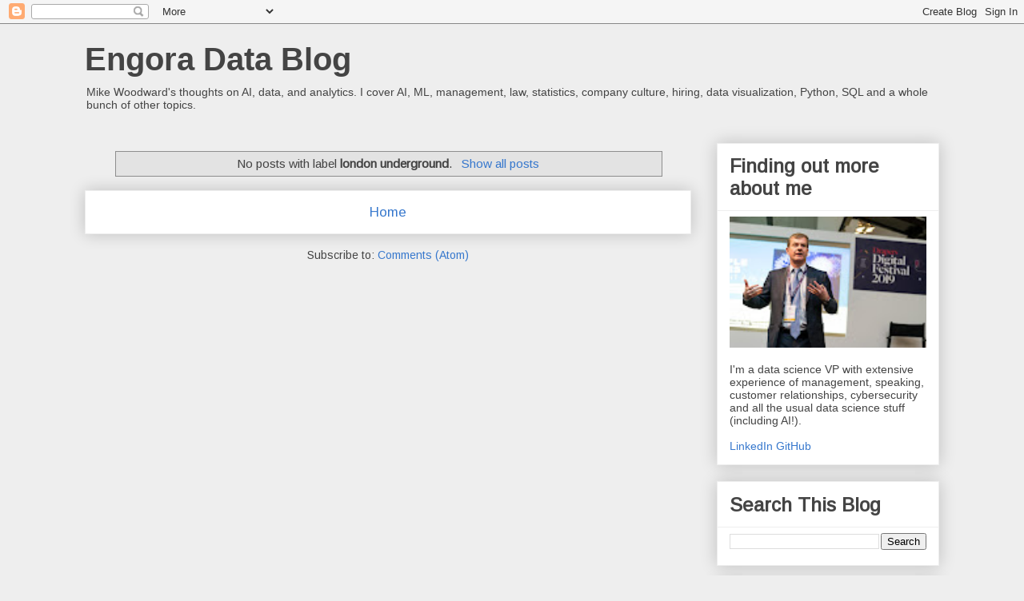

--- FILE ---
content_type: text/html; charset=UTF-8
request_url: https://blog.engora.com/search/label/london%20underground?updated-max=2021-03-08T04:37:00-08:00&max-results=20&start=20&by-date=false
body_size: 15568
content:
<!DOCTYPE html>
<html class='v2' dir='ltr' lang='en'>
<head>
<link href='https://www.blogger.com/static/v1/widgets/335934321-css_bundle_v2.css' rel='stylesheet' type='text/css'/>
<meta content='width=1100' name='viewport'/>
<meta content='text/html; charset=UTF-8' http-equiv='Content-Type'/>
<meta content='blogger' name='generator'/>
<link href='https://blog.engora.com/favicon.ico' rel='icon' type='image/x-icon'/>
<link href='https://blog.engora.com/search/label/london%20underground?updated-max=2021-03-08T04:37:00-08:00&max-results=20&start=20&by-date=false' rel='canonical'/>
<link rel="alternate" type="application/atom+xml" title="Engora Data Blog - Atom" href="https://blog.engora.com/feeds/posts/default" />
<link rel="alternate" type="application/rss+xml" title="Engora Data Blog - RSS" href="https://blog.engora.com/feeds/posts/default?alt=rss" />
<link rel="service.post" type="application/atom+xml" title="Engora Data Blog - Atom" href="https://www.blogger.com/feeds/3850643599457806204/posts/default" />
<link rel="me" href="https://www.blogger.com/profile/16922188923191611428" />
<!--Can't find substitution for tag [blog.ieCssRetrofitLinks]-->
<meta content='Blog on management, statistics, and data.' name='description'/>
<meta content='https://blog.engora.com/search/label/london%20underground?updated-max=2021-03-08T04:37:00-08:00&max-results=20&start=20&by-date=false' property='og:url'/>
<meta content='Engora Data Blog' property='og:title'/>
<meta content='Blog on management, statistics, and data.' property='og:description'/>
<title>Engora Data Blog: london underground</title>
<style type='text/css'>@font-face{font-family:'Arimo';font-style:normal;font-weight:400;font-display:swap;src:url(//fonts.gstatic.com/s/arimo/v35/P5sfzZCDf9_T_3cV7NCUECyoxNk37cxcDRrBdwcoaaQwpBQ.woff2)format('woff2');unicode-range:U+0460-052F,U+1C80-1C8A,U+20B4,U+2DE0-2DFF,U+A640-A69F,U+FE2E-FE2F;}@font-face{font-family:'Arimo';font-style:normal;font-weight:400;font-display:swap;src:url(//fonts.gstatic.com/s/arimo/v35/P5sfzZCDf9_T_3cV7NCUECyoxNk37cxcBBrBdwcoaaQwpBQ.woff2)format('woff2');unicode-range:U+0301,U+0400-045F,U+0490-0491,U+04B0-04B1,U+2116;}@font-face{font-family:'Arimo';font-style:normal;font-weight:400;font-display:swap;src:url(//fonts.gstatic.com/s/arimo/v35/P5sfzZCDf9_T_3cV7NCUECyoxNk37cxcDBrBdwcoaaQwpBQ.woff2)format('woff2');unicode-range:U+1F00-1FFF;}@font-face{font-family:'Arimo';font-style:normal;font-weight:400;font-display:swap;src:url(//fonts.gstatic.com/s/arimo/v35/P5sfzZCDf9_T_3cV7NCUECyoxNk37cxcAxrBdwcoaaQwpBQ.woff2)format('woff2');unicode-range:U+0370-0377,U+037A-037F,U+0384-038A,U+038C,U+038E-03A1,U+03A3-03FF;}@font-face{font-family:'Arimo';font-style:normal;font-weight:400;font-display:swap;src:url(//fonts.gstatic.com/s/arimo/v35/P5sfzZCDf9_T_3cV7NCUECyoxNk37cxcAhrBdwcoaaQwpBQ.woff2)format('woff2');unicode-range:U+0307-0308,U+0590-05FF,U+200C-2010,U+20AA,U+25CC,U+FB1D-FB4F;}@font-face{font-family:'Arimo';font-style:normal;font-weight:400;font-display:swap;src:url(//fonts.gstatic.com/s/arimo/v35/P5sfzZCDf9_T_3cV7NCUECyoxNk37cxcDxrBdwcoaaQwpBQ.woff2)format('woff2');unicode-range:U+0102-0103,U+0110-0111,U+0128-0129,U+0168-0169,U+01A0-01A1,U+01AF-01B0,U+0300-0301,U+0303-0304,U+0308-0309,U+0323,U+0329,U+1EA0-1EF9,U+20AB;}@font-face{font-family:'Arimo';font-style:normal;font-weight:400;font-display:swap;src:url(//fonts.gstatic.com/s/arimo/v35/P5sfzZCDf9_T_3cV7NCUECyoxNk37cxcDhrBdwcoaaQwpBQ.woff2)format('woff2');unicode-range:U+0100-02BA,U+02BD-02C5,U+02C7-02CC,U+02CE-02D7,U+02DD-02FF,U+0304,U+0308,U+0329,U+1D00-1DBF,U+1E00-1E9F,U+1EF2-1EFF,U+2020,U+20A0-20AB,U+20AD-20C0,U+2113,U+2C60-2C7F,U+A720-A7FF;}@font-face{font-family:'Arimo';font-style:normal;font-weight:400;font-display:swap;src:url(//fonts.gstatic.com/s/arimo/v35/P5sfzZCDf9_T_3cV7NCUECyoxNk37cxcABrBdwcoaaQw.woff2)format('woff2');unicode-range:U+0000-00FF,U+0131,U+0152-0153,U+02BB-02BC,U+02C6,U+02DA,U+02DC,U+0304,U+0308,U+0329,U+2000-206F,U+20AC,U+2122,U+2191,U+2193,U+2212,U+2215,U+FEFF,U+FFFD;}</style>
<style id='page-skin-1' type='text/css'><!--
/*
-----------------------------------------------
Blogger Template Style
Name:     Awesome Inc.
Designer: Tina Chen
URL:      tinachen.org
----------------------------------------------- */
/* Content
----------------------------------------------- */
body {
font: normal normal 14px Arimo;
color: #444444;
background: #eeeeee none repeat scroll top left;
}
html body .content-outer {
min-width: 0;
max-width: 100%;
width: 100%;
}
a:link {
text-decoration: none;
color: #3778cd;
}
a:visited {
text-decoration: none;
color: #4d469c;
}
a:hover {
text-decoration: underline;
color: #3778cd;
}
.body-fauxcolumn-outer .cap-top {
position: absolute;
z-index: 1;
height: 276px;
width: 100%;
background: transparent none repeat-x scroll top left;
_background-image: none;
}
/* Columns
----------------------------------------------- */
.content-inner {
padding: 0;
}
.header-inner .section {
margin: 0 16px;
}
.tabs-inner .section {
margin: 0 16px;
}
.main-inner {
padding-top: 30px;
}
.main-inner .column-center-inner,
.main-inner .column-left-inner,
.main-inner .column-right-inner {
padding: 0 5px;
}
*+html body .main-inner .column-center-inner {
margin-top: -30px;
}
#layout .main-inner .column-center-inner {
margin-top: 0;
}
/* Header
----------------------------------------------- */
.header-outer {
margin: 0 0 0 0;
background: transparent none repeat scroll 0 0;
}
.Header h1 {
font: normal bold 40px Arial, Tahoma, Helvetica, FreeSans, sans-serif;
color: #444444;
text-shadow: 0 0 -1px #000000;
}
.Header h1 a {
color: #444444;
}
.Header .description {
font: normal normal 14px Arial, Tahoma, Helvetica, FreeSans, sans-serif;
color: #444444;
}
.header-inner .Header .titlewrapper,
.header-inner .Header .descriptionwrapper {
padding-left: 0;
padding-right: 0;
margin-bottom: 0;
}
.header-inner .Header .titlewrapper {
padding-top: 22px;
}
/* Tabs
----------------------------------------------- */
.tabs-outer {
overflow: hidden;
position: relative;
background: #eeeeee url(https://resources.blogblog.com/blogblog/data/1kt/awesomeinc/tabs_gradient_light.png) repeat scroll 0 0;
}
#layout .tabs-outer {
overflow: visible;
}
.tabs-cap-top, .tabs-cap-bottom {
position: absolute;
width: 100%;
border-top: 1px solid #999999;
}
.tabs-cap-bottom {
bottom: 0;
}
.tabs-inner .widget li a {
display: inline-block;
margin: 0;
padding: .6em 1.5em;
font: normal bold 14px Arial, Tahoma, Helvetica, FreeSans, sans-serif;
color: #444444;
border-top: 1px solid #999999;
border-bottom: 1px solid #999999;
border-left: 1px solid #999999;
height: 16px;
line-height: 16px;
}
.tabs-inner .widget li:last-child a {
border-right: 1px solid #999999;
}
.tabs-inner .widget li.selected a, .tabs-inner .widget li a:hover {
background: #666666 url(https://resources.blogblog.com/blogblog/data/1kt/awesomeinc/tabs_gradient_light.png) repeat-x scroll 0 -100px;
color: #ffffff;
}
/* Headings
----------------------------------------------- */
h2 {
font: normal bold 14px Arial, Tahoma, Helvetica, FreeSans, sans-serif;
color: #444444;
}
/* Widgets
----------------------------------------------- */
.main-inner .section {
margin: 0 27px;
padding: 0;
}
.main-inner .column-left-outer,
.main-inner .column-right-outer {
margin-top: 0;
}
#layout .main-inner .column-left-outer,
#layout .main-inner .column-right-outer {
margin-top: 0;
}
.main-inner .column-left-inner,
.main-inner .column-right-inner {
background: transparent none repeat 0 0;
-moz-box-shadow: 0 0 0 rgba(0, 0, 0, .2);
-webkit-box-shadow: 0 0 0 rgba(0, 0, 0, .2);
-goog-ms-box-shadow: 0 0 0 rgba(0, 0, 0, .2);
box-shadow: 0 0 0 rgba(0, 0, 0, .2);
-moz-border-radius: 0;
-webkit-border-radius: 0;
-goog-ms-border-radius: 0;
border-radius: 0;
}
#layout .main-inner .column-left-inner,
#layout .main-inner .column-right-inner {
margin-top: 0;
}
.sidebar .widget {
font: normal normal 14px Arial, Tahoma, Helvetica, FreeSans, sans-serif;
color: #444444;
}
.sidebar .widget a:link {
color: #3778cd;
}
.sidebar .widget a:visited {
color: #4d469c;
}
.sidebar .widget a:hover {
color: #3778cd;
}
.sidebar .widget h2 {
text-shadow: 0 0 -1px #000000;
}
.main-inner .widget {
background-color: #ffffff;
border: 1px solid #eeeeee;
padding: 0 15px 15px;
margin: 20px -16px;
-moz-box-shadow: 0 0 20px rgba(0, 0, 0, .2);
-webkit-box-shadow: 0 0 20px rgba(0, 0, 0, .2);
-goog-ms-box-shadow: 0 0 20px rgba(0, 0, 0, .2);
box-shadow: 0 0 20px rgba(0, 0, 0, .2);
-moz-border-radius: 0;
-webkit-border-radius: 0;
-goog-ms-border-radius: 0;
border-radius: 0;
}
.main-inner .widget h2 {
margin: 0 -15px;
padding: .6em 15px .5em;
border-bottom: 1px solid transparent;
}
.footer-inner .widget h2 {
padding: 0 0 .4em;
border-bottom: 1px solid transparent;
}
.main-inner .widget h2 + div, .footer-inner .widget h2 + div {
border-top: 1px solid #eeeeee;
padding-top: 8px;
}
.main-inner .widget .widget-content {
margin: 0 -15px;
padding: 7px 15px 0;
}
.main-inner .widget ul, .main-inner .widget #ArchiveList ul.flat {
margin: -8px -15px 0;
padding: 0;
list-style: none;
}
.main-inner .widget #ArchiveList {
margin: -8px 0 0;
}
.main-inner .widget ul li, .main-inner .widget #ArchiveList ul.flat li {
padding: .5em 15px;
text-indent: 0;
color: #666666;
border-top: 1px solid #eeeeee;
border-bottom: 1px solid transparent;
}
.main-inner .widget #ArchiveList ul li {
padding-top: .25em;
padding-bottom: .25em;
}
.main-inner .widget ul li:first-child, .main-inner .widget #ArchiveList ul.flat li:first-child {
border-top: none;
}
.main-inner .widget ul li:last-child, .main-inner .widget #ArchiveList ul.flat li:last-child {
border-bottom: none;
}
.post-body {
position: relative;
}
.main-inner .widget .post-body ul {
padding: 0 2.5em;
margin: .5em 0;
list-style: disc;
}
.main-inner .widget .post-body ul li {
padding: 0.25em 0;
margin-bottom: .25em;
color: #444444;
border: none;
}
.footer-inner .widget ul {
padding: 0;
list-style: none;
}
.widget .zippy {
color: #666666;
}
/* Posts
----------------------------------------------- */
body .main-inner .Blog {
padding: 0;
margin-bottom: 1em;
background-color: transparent;
border: none;
-moz-box-shadow: 0 0 0 rgba(0, 0, 0, 0);
-webkit-box-shadow: 0 0 0 rgba(0, 0, 0, 0);
-goog-ms-box-shadow: 0 0 0 rgba(0, 0, 0, 0);
box-shadow: 0 0 0 rgba(0, 0, 0, 0);
}
.main-inner .section:last-child .Blog:last-child {
padding: 0;
margin-bottom: 1em;
}
.main-inner .widget h2.date-header {
margin: 0 -15px 1px;
padding: 0 0 0 0;
font: normal normal 14px Arial, Tahoma, Helvetica, FreeSans, sans-serif;
color: #444444;
background: transparent none no-repeat scroll top left;
border-top: 0 solid #eeeeee;
border-bottom: 1px solid transparent;
-moz-border-radius-topleft: 0;
-moz-border-radius-topright: 0;
-webkit-border-top-left-radius: 0;
-webkit-border-top-right-radius: 0;
border-top-left-radius: 0;
border-top-right-radius: 0;
position: static;
bottom: 100%;
right: 15px;
text-shadow: 0 0 -1px #000000;
}
.main-inner .widget h2.date-header span {
font: normal normal 14px Arial, Tahoma, Helvetica, FreeSans, sans-serif;
display: block;
padding: .5em 15px;
border-left: 0 solid #eeeeee;
border-right: 0 solid #eeeeee;
}
.date-outer {
position: relative;
margin: 30px 0 20px;
padding: 0 15px;
background-color: #ffffff;
border: 1px solid #eeeeee;
-moz-box-shadow: 0 0 20px rgba(0, 0, 0, .2);
-webkit-box-shadow: 0 0 20px rgba(0, 0, 0, .2);
-goog-ms-box-shadow: 0 0 20px rgba(0, 0, 0, .2);
box-shadow: 0 0 20px rgba(0, 0, 0, .2);
-moz-border-radius: 0;
-webkit-border-radius: 0;
-goog-ms-border-radius: 0;
border-radius: 0;
}
.date-outer:first-child {
margin-top: 0;
}
.date-outer:last-child {
margin-bottom: 20px;
-moz-border-radius-bottomleft: 0;
-moz-border-radius-bottomright: 0;
-webkit-border-bottom-left-radius: 0;
-webkit-border-bottom-right-radius: 0;
-goog-ms-border-bottom-left-radius: 0;
-goog-ms-border-bottom-right-radius: 0;
border-bottom-left-radius: 0;
border-bottom-right-radius: 0;
}
.date-posts {
margin: 0 -15px;
padding: 0 15px;
clear: both;
}
.post-outer, .inline-ad {
border-top: 1px solid #eeeeee;
margin: 0 -15px;
padding: 15px 15px;
}
.post-outer {
padding-bottom: 10px;
}
.post-outer:first-child {
padding-top: 0;
border-top: none;
}
.post-outer:last-child, .inline-ad:last-child {
border-bottom: none;
}
.post-body {
position: relative;
}
.post-body img {
padding: 8px;
background: transparent;
border: 1px solid transparent;
-moz-box-shadow: 0 0 0 rgba(0, 0, 0, .2);
-webkit-box-shadow: 0 0 0 rgba(0, 0, 0, .2);
box-shadow: 0 0 0 rgba(0, 0, 0, .2);
-moz-border-radius: 0;
-webkit-border-radius: 0;
border-radius: 0;
}
h3.post-title, h4 {
font: normal bold 22px Arial, Tahoma, Helvetica, FreeSans, sans-serif;
color: #444444;
}
h3.post-title a {
font: normal bold 22px Arial, Tahoma, Helvetica, FreeSans, sans-serif;
color: #444444;
}
h3.post-title a:hover {
color: #3778cd;
text-decoration: underline;
}
.post-header {
margin: 0 0 1em;
}
.post-body {
line-height: 1.4;
}
.post-outer h2 {
color: #444444;
}
.post-footer {
margin: 1.5em 0 0;
}
#blog-pager {
padding: 15px;
font-size: 120%;
background-color: #ffffff;
border: 1px solid #eeeeee;
-moz-box-shadow: 0 0 20px rgba(0, 0, 0, .2);
-webkit-box-shadow: 0 0 20px rgba(0, 0, 0, .2);
-goog-ms-box-shadow: 0 0 20px rgba(0, 0, 0, .2);
box-shadow: 0 0 20px rgba(0, 0, 0, .2);
-moz-border-radius: 0;
-webkit-border-radius: 0;
-goog-ms-border-radius: 0;
border-radius: 0;
-moz-border-radius-topleft: 0;
-moz-border-radius-topright: 0;
-webkit-border-top-left-radius: 0;
-webkit-border-top-right-radius: 0;
-goog-ms-border-top-left-radius: 0;
-goog-ms-border-top-right-radius: 0;
border-top-left-radius: 0;
border-top-right-radius-topright: 0;
margin-top: 1em;
}
.blog-feeds, .post-feeds {
margin: 1em 0;
text-align: center;
color: #444444;
}
.blog-feeds a, .post-feeds a {
color: #3778cd;
}
.blog-feeds a:visited, .post-feeds a:visited {
color: #4d469c;
}
.blog-feeds a:hover, .post-feeds a:hover {
color: #3778cd;
}
.post-outer .comments {
margin-top: 2em;
}
/* Comments
----------------------------------------------- */
.comments .comments-content .icon.blog-author {
background-repeat: no-repeat;
background-image: url([data-uri]);
}
.comments .comments-content .loadmore a {
border-top: 1px solid #999999;
border-bottom: 1px solid #999999;
}
.comments .continue {
border-top: 2px solid #999999;
}
/* Footer
----------------------------------------------- */
.footer-outer {
margin: -20px 0 -1px;
padding: 20px 0 0;
color: #444444;
overflow: hidden;
}
.footer-fauxborder-left {
border-top: 1px solid #eeeeee;
background: #ffffff none repeat scroll 0 0;
-moz-box-shadow: 0 0 20px rgba(0, 0, 0, .2);
-webkit-box-shadow: 0 0 20px rgba(0, 0, 0, .2);
-goog-ms-box-shadow: 0 0 20px rgba(0, 0, 0, .2);
box-shadow: 0 0 20px rgba(0, 0, 0, .2);
margin: 0 -20px;
}
/* Mobile
----------------------------------------------- */
body.mobile {
background-size: auto;
}
.mobile .body-fauxcolumn-outer {
background: transparent none repeat scroll top left;
}
*+html body.mobile .main-inner .column-center-inner {
margin-top: 0;
}
.mobile .main-inner .widget {
padding: 0 0 15px;
}
.mobile .main-inner .widget h2 + div,
.mobile .footer-inner .widget h2 + div {
border-top: none;
padding-top: 0;
}
.mobile .footer-inner .widget h2 {
padding: 0.5em 0;
border-bottom: none;
}
.mobile .main-inner .widget .widget-content {
margin: 0;
padding: 7px 0 0;
}
.mobile .main-inner .widget ul,
.mobile .main-inner .widget #ArchiveList ul.flat {
margin: 0 -15px 0;
}
.mobile .main-inner .widget h2.date-header {
right: 0;
}
.mobile .date-header span {
padding: 0.4em 0;
}
.mobile .date-outer:first-child {
margin-bottom: 0;
border: 1px solid #eeeeee;
-moz-border-radius-topleft: 0;
-moz-border-radius-topright: 0;
-webkit-border-top-left-radius: 0;
-webkit-border-top-right-radius: 0;
-goog-ms-border-top-left-radius: 0;
-goog-ms-border-top-right-radius: 0;
border-top-left-radius: 0;
border-top-right-radius: 0;
}
.mobile .date-outer {
border-color: #eeeeee;
border-width: 0 1px 1px;
}
.mobile .date-outer:last-child {
margin-bottom: 0;
}
.mobile .main-inner {
padding: 0;
}
.mobile .header-inner .section {
margin: 0;
}
.mobile .post-outer, .mobile .inline-ad {
padding: 5px 0;
}
.mobile .tabs-inner .section {
margin: 0 10px;
}
.mobile .main-inner .widget h2 {
margin: 0;
padding: 0;
}
.mobile .main-inner .widget h2.date-header span {
padding: 0;
}
.mobile .main-inner .widget .widget-content {
margin: 0;
padding: 7px 0 0;
}
.mobile #blog-pager {
border: 1px solid transparent;
background: #ffffff none repeat scroll 0 0;
}
.mobile .main-inner .column-left-inner,
.mobile .main-inner .column-right-inner {
background: transparent none repeat 0 0;
-moz-box-shadow: none;
-webkit-box-shadow: none;
-goog-ms-box-shadow: none;
box-shadow: none;
}
.mobile .date-posts {
margin: 0;
padding: 0;
}
.mobile .footer-fauxborder-left {
margin: 0;
border-top: inherit;
}
.mobile .main-inner .section:last-child .Blog:last-child {
margin-bottom: 0;
}
.mobile-index-contents {
color: #444444;
}
.mobile .mobile-link-button {
background: #3778cd url(https://resources.blogblog.com/blogblog/data/1kt/awesomeinc/tabs_gradient_light.png) repeat scroll 0 0;
}
.mobile-link-button a:link, .mobile-link-button a:visited {
color: #ffffff;
}
.mobile .tabs-inner .PageList .widget-content {
background: transparent;
border-top: 1px solid;
border-color: #999999;
color: #444444;
}
.mobile .tabs-inner .PageList .widget-content .pagelist-arrow {
border-left: 1px solid #999999;
}
h1 {
font-size: 30px;
font-weight: bold;
font-family: Arimo;
}
h2 {
font-size: 24px;
font-weight: bold;
font-family: Arimo;
}
h3 {
font-size: 18px;
font-weight: bold;
font-family: Arimo;
}
h4 {
font-size: 16px;
font-weight: bold;
font-family: Arimo;
}
--></style>
<style id='template-skin-1' type='text/css'><!--
body {
min-width: 1100px;
}
.content-outer, .content-fauxcolumn-outer, .region-inner {
min-width: 1100px;
max-width: 1100px;
_width: 1100px;
}
.main-inner .columns {
padding-left: 0;
padding-right: 310px;
}
.main-inner .fauxcolumn-center-outer {
left: 0;
right: 310px;
/* IE6 does not respect left and right together */
_width: expression(this.parentNode.offsetWidth -
parseInt("0") -
parseInt("310px") + 'px');
}
.main-inner .fauxcolumn-left-outer {
width: 0;
}
.main-inner .fauxcolumn-right-outer {
width: 310px;
}
.main-inner .column-left-outer {
width: 0;
right: 100%;
margin-left: -0;
}
.main-inner .column-right-outer {
width: 310px;
margin-right: -310px;
}
#layout {
min-width: 0;
}
#layout .content-outer {
min-width: 0;
width: 800px;
}
#layout .region-inner {
min-width: 0;
width: auto;
}
body#layout div.add_widget {
padding: 8px;
}
body#layout div.add_widget a {
margin-left: 32px;
}
--></style>
<script type='text/javascript'>
        (function(i,s,o,g,r,a,m){i['GoogleAnalyticsObject']=r;i[r]=i[r]||function(){
        (i[r].q=i[r].q||[]).push(arguments)},i[r].l=1*new Date();a=s.createElement(o),
        m=s.getElementsByTagName(o)[0];a.async=1;a.src=g;m.parentNode.insertBefore(a,m)
        })(window,document,'script','https://www.google-analytics.com/analytics.js','ga');
        ga('create', 'UA-30479686-1', 'auto', 'blogger');
        ga('blogger.send', 'pageview');
      </script>
<link href='https://www.blogger.com/dyn-css/authorization.css?targetBlogID=3850643599457806204&amp;zx=c9a2c846-3c38-481b-8db6-9dcaca5d3929' media='none' onload='if(media!=&#39;all&#39;)media=&#39;all&#39;' rel='stylesheet'/><noscript><link href='https://www.blogger.com/dyn-css/authorization.css?targetBlogID=3850643599457806204&amp;zx=c9a2c846-3c38-481b-8db6-9dcaca5d3929' rel='stylesheet'/></noscript>
<meta name='google-adsense-platform-account' content='ca-host-pub-1556223355139109'/>
<meta name='google-adsense-platform-domain' content='blogspot.com'/>

</head>
<body class='loading variant-light'>
<div class='navbar section' id='navbar' name='Navbar'><div class='widget Navbar' data-version='1' id='Navbar1'><script type="text/javascript">
    function setAttributeOnload(object, attribute, val) {
      if(window.addEventListener) {
        window.addEventListener('load',
          function(){ object[attribute] = val; }, false);
      } else {
        window.attachEvent('onload', function(){ object[attribute] = val; });
      }
    }
  </script>
<div id="navbar-iframe-container"></div>
<script type="text/javascript" src="https://apis.google.com/js/platform.js"></script>
<script type="text/javascript">
      gapi.load("gapi.iframes:gapi.iframes.style.bubble", function() {
        if (gapi.iframes && gapi.iframes.getContext) {
          gapi.iframes.getContext().openChild({
              url: 'https://www.blogger.com/navbar/3850643599457806204?origin\x3dhttps://blog.engora.com',
              where: document.getElementById("navbar-iframe-container"),
              id: "navbar-iframe"
          });
        }
      });
    </script><script type="text/javascript">
(function() {
var script = document.createElement('script');
script.type = 'text/javascript';
script.src = '//pagead2.googlesyndication.com/pagead/js/google_top_exp.js';
var head = document.getElementsByTagName('head')[0];
if (head) {
head.appendChild(script);
}})();
</script>
</div></div>
<div itemscope='itemscope' itemtype='http://schema.org/Blog' style='display: none;'>
<meta content='Engora Data Blog' itemprop='name'/>
<meta content='Blog on management, statistics, and data.' itemprop='description'/>
</div>
<div class='body-fauxcolumns'>
<div class='fauxcolumn-outer body-fauxcolumn-outer'>
<div class='cap-top'>
<div class='cap-left'></div>
<div class='cap-right'></div>
</div>
<div class='fauxborder-left'>
<div class='fauxborder-right'></div>
<div class='fauxcolumn-inner'>
</div>
</div>
<div class='cap-bottom'>
<div class='cap-left'></div>
<div class='cap-right'></div>
</div>
</div>
</div>
<div class='content'>
<div class='content-fauxcolumns'>
<div class='fauxcolumn-outer content-fauxcolumn-outer'>
<div class='cap-top'>
<div class='cap-left'></div>
<div class='cap-right'></div>
</div>
<div class='fauxborder-left'>
<div class='fauxborder-right'></div>
<div class='fauxcolumn-inner'>
</div>
</div>
<div class='cap-bottom'>
<div class='cap-left'></div>
<div class='cap-right'></div>
</div>
</div>
</div>
<div class='content-outer'>
<div class='content-cap-top cap-top'>
<div class='cap-left'></div>
<div class='cap-right'></div>
</div>
<div class='fauxborder-left content-fauxborder-left'>
<div class='fauxborder-right content-fauxborder-right'></div>
<div class='content-inner'>
<header>
<div class='header-outer'>
<div class='header-cap-top cap-top'>
<div class='cap-left'></div>
<div class='cap-right'></div>
</div>
<div class='fauxborder-left header-fauxborder-left'>
<div class='fauxborder-right header-fauxborder-right'></div>
<div class='region-inner header-inner'>
<div class='header section' id='header' name='Header'><div class='widget Header' data-version='1' id='Header1'>
<div id='header-inner'>
<div class='titlewrapper'>
<h1 class='title'>
<a href='https://blog.engora.com/'>
Engora Data Blog
</a>
</h1>
</div>
<div class='descriptionwrapper'>
<p class='description'><span>Mike Woodward's thoughts on AI, data, and analytics. I cover AI, ML, management, law, statistics, company culture, hiring, data visualization, Python, SQL and a whole bunch of other topics.</span></p>
</div>
</div>
</div></div>
</div>
</div>
<div class='header-cap-bottom cap-bottom'>
<div class='cap-left'></div>
<div class='cap-right'></div>
</div>
</div>
</header>
<div class='tabs-outer'>
<div class='tabs-cap-top cap-top'>
<div class='cap-left'></div>
<div class='cap-right'></div>
</div>
<div class='fauxborder-left tabs-fauxborder-left'>
<div class='fauxborder-right tabs-fauxborder-right'></div>
<div class='region-inner tabs-inner'>
<div class='tabs no-items section' id='crosscol' name='Cross-Column'></div>
<div class='tabs no-items section' id='crosscol-overflow' name='Cross-Column 2'></div>
</div>
</div>
<div class='tabs-cap-bottom cap-bottom'>
<div class='cap-left'></div>
<div class='cap-right'></div>
</div>
</div>
<div class='main-outer'>
<div class='main-cap-top cap-top'>
<div class='cap-left'></div>
<div class='cap-right'></div>
</div>
<div class='fauxborder-left main-fauxborder-left'>
<div class='fauxborder-right main-fauxborder-right'></div>
<div class='region-inner main-inner'>
<div class='columns fauxcolumns'>
<div class='fauxcolumn-outer fauxcolumn-center-outer'>
<div class='cap-top'>
<div class='cap-left'></div>
<div class='cap-right'></div>
</div>
<div class='fauxborder-left'>
<div class='fauxborder-right'></div>
<div class='fauxcolumn-inner'>
</div>
</div>
<div class='cap-bottom'>
<div class='cap-left'></div>
<div class='cap-right'></div>
</div>
</div>
<div class='fauxcolumn-outer fauxcolumn-left-outer'>
<div class='cap-top'>
<div class='cap-left'></div>
<div class='cap-right'></div>
</div>
<div class='fauxborder-left'>
<div class='fauxborder-right'></div>
<div class='fauxcolumn-inner'>
</div>
</div>
<div class='cap-bottom'>
<div class='cap-left'></div>
<div class='cap-right'></div>
</div>
</div>
<div class='fauxcolumn-outer fauxcolumn-right-outer'>
<div class='cap-top'>
<div class='cap-left'></div>
<div class='cap-right'></div>
</div>
<div class='fauxborder-left'>
<div class='fauxborder-right'></div>
<div class='fauxcolumn-inner'>
</div>
</div>
<div class='cap-bottom'>
<div class='cap-left'></div>
<div class='cap-right'></div>
</div>
</div>
<!-- corrects IE6 width calculation -->
<div class='columns-inner'>
<div class='column-center-outer'>
<div class='column-center-inner'>
<div class='main section' id='main' name='Main'><div class='widget Blog' data-version='1' id='Blog1'>
<div class='blog-posts hfeed'>
<div class='status-msg-wrap'>
<div class='status-msg-body'>
No posts with label <b>london underground</b>. <a href="https://blog.engora.com/">Show all posts</a>
</div>
<div class='status-msg-border'>
<div class='status-msg-bg'>
<div class='status-msg-hidden'>No posts with label <b>london underground</b>. <a href="https://blog.engora.com/">Show all posts</a></div>
</div>
</div>
</div>
<div style='clear: both;'></div>
</div>
<div class='blog-pager' id='blog-pager'>
<a class='home-link' href='https://blog.engora.com/'>Home</a>
</div>
<div class='clear'></div>
<div class='blog-feeds'>
<div class='feed-links'>
Subscribe to:
<a class='feed-link' href='https://blog.engora.com/feeds/posts/default' target='_blank' type='application/atom+xml'>Comments (Atom)</a>
</div>
</div>
</div></div>
</div>
</div>
<div class='column-left-outer'>
<div class='column-left-inner'>
<aside>
</aside>
</div>
</div>
<div class='column-right-outer'>
<div class='column-right-inner'>
<aside>
<div class='sidebar section' id='sidebar-right-1'><div class='widget HTML' data-version='1' id='HTML1'>
<h2 class='title'>Finding out more about me</h2>
<div class='widget-content'>
<center>
<img src="https://blogger.googleusercontent.com/img/b/R29vZ2xl/AVvXsEhj5bVoaamaD-KGiMhf15t67cPSEHLHQy-Q1C9ApVeSQBgacL0w4UZ8UCO47AttH-1JHZ3VQg_mXHcfRzmECKU5TMEBJIpcc9TByYBHCrXAlS0reEM1AiaSykVzQO5g9W0/s150/47863209971_749cb5460b_o.jpg" alt="Mike Woodward" style="width:100%;" />
</center>
<br />
I'm a data science VP with extensive experience of management, speaking, customer relationships, cybersecurity and all the usual data science stuff (including AI!).<br /><br />
<a href="https://www.linkedin.com/in/mikewoodward/">LinkedIn</a>

<a href="https://github.com/MikeWoodward">GitHub</a>
</div>
<div class='clear'></div>
</div><div class='widget BlogSearch' data-version='1' id='BlogSearch1'>
<h2 class='title'>Search This Blog</h2>
<div class='widget-content'>
<div id='BlogSearch1_form'>
<form action='https://blog.engora.com/search' class='gsc-search-box' target='_top'>
<table cellpadding='0' cellspacing='0' class='gsc-search-box'>
<tbody>
<tr>
<td class='gsc-input'>
<input autocomplete='off' class='gsc-input' name='q' size='10' title='search' type='text' value=''/>
</td>
<td class='gsc-search-button'>
<input class='gsc-search-button' title='search' type='submit' value='Search'/>
</td>
</tr>
</tbody>
</table>
</form>
</div>
</div>
<div class='clear'></div>
</div><div class='widget Subscribe' data-version='1' id='Subscribe1'>
<div style='white-space:nowrap'>
<h2 class='title'>Subscribe To This Blog</h2>
<div class='widget-content'>
<div class='subscribe-wrapper subscribe-type-POST'>
<div class='subscribe expanded subscribe-type-POST' id='SW_READER_LIST_Subscribe1POST' style='display:none;'>
<div class='top'>
<span class='inner' onclick='return(_SW_toggleReaderList(event, "Subscribe1POST"));'>
<img class='subscribe-dropdown-arrow' src='https://resources.blogblog.com/img/widgets/arrow_dropdown.gif'/>
<img align='absmiddle' alt='' border='0' class='feed-icon' src='https://resources.blogblog.com/img/icon_feed12.png'/>
Posts
</span>
<div class='feed-reader-links'>
<a class='feed-reader-link' href='https://www.netvibes.com/subscribe.php?url=https%3A%2F%2Fblog.engora.com%2Ffeeds%2Fposts%2Fdefault' target='_blank'>
<img src='https://resources.blogblog.com/img/widgets/subscribe-netvibes.png'/>
</a>
<a class='feed-reader-link' href='https://add.my.yahoo.com/content?url=https%3A%2F%2Fblog.engora.com%2Ffeeds%2Fposts%2Fdefault' target='_blank'>
<img src='https://resources.blogblog.com/img/widgets/subscribe-yahoo.png'/>
</a>
<a class='feed-reader-link' href='https://blog.engora.com/feeds/posts/default' target='_blank'>
<img align='absmiddle' class='feed-icon' src='https://resources.blogblog.com/img/icon_feed12.png'/>
                  Atom
                </a>
</div>
</div>
<div class='bottom'></div>
</div>
<div class='subscribe' id='SW_READER_LIST_CLOSED_Subscribe1POST' onclick='return(_SW_toggleReaderList(event, "Subscribe1POST"));'>
<div class='top'>
<span class='inner'>
<img class='subscribe-dropdown-arrow' src='https://resources.blogblog.com/img/widgets/arrow_dropdown.gif'/>
<span onclick='return(_SW_toggleReaderList(event, "Subscribe1POST"));'>
<img align='absmiddle' alt='' border='0' class='feed-icon' src='https://resources.blogblog.com/img/icon_feed12.png'/>
Posts
</span>
</span>
</div>
<div class='bottom'></div>
</div>
</div>
<div class='subscribe-wrapper subscribe-type-COMMENT'>
<div class='subscribe expanded subscribe-type-COMMENT' id='SW_READER_LIST_Subscribe1COMMENT' style='display:none;'>
<div class='top'>
<span class='inner' onclick='return(_SW_toggleReaderList(event, "Subscribe1COMMENT"));'>
<img class='subscribe-dropdown-arrow' src='https://resources.blogblog.com/img/widgets/arrow_dropdown.gif'/>
<img align='absmiddle' alt='' border='0' class='feed-icon' src='https://resources.blogblog.com/img/icon_feed12.png'/>
All Comments
</span>
<div class='feed-reader-links'>
<a class='feed-reader-link' href='https://www.netvibes.com/subscribe.php?url=https%3A%2F%2Fblog.engora.com%2Ffeeds%2Fcomments%2Fdefault' target='_blank'>
<img src='https://resources.blogblog.com/img/widgets/subscribe-netvibes.png'/>
</a>
<a class='feed-reader-link' href='https://add.my.yahoo.com/content?url=https%3A%2F%2Fblog.engora.com%2Ffeeds%2Fcomments%2Fdefault' target='_blank'>
<img src='https://resources.blogblog.com/img/widgets/subscribe-yahoo.png'/>
</a>
<a class='feed-reader-link' href='https://blog.engora.com/feeds/comments/default' target='_blank'>
<img align='absmiddle' class='feed-icon' src='https://resources.blogblog.com/img/icon_feed12.png'/>
                  Atom
                </a>
</div>
</div>
<div class='bottom'></div>
</div>
<div class='subscribe' id='SW_READER_LIST_CLOSED_Subscribe1COMMENT' onclick='return(_SW_toggleReaderList(event, "Subscribe1COMMENT"));'>
<div class='top'>
<span class='inner'>
<img class='subscribe-dropdown-arrow' src='https://resources.blogblog.com/img/widgets/arrow_dropdown.gif'/>
<span onclick='return(_SW_toggleReaderList(event, "Subscribe1COMMENT"));'>
<img align='absmiddle' alt='' border='0' class='feed-icon' src='https://resources.blogblog.com/img/icon_feed12.png'/>
All Comments
</span>
</span>
</div>
<div class='bottom'></div>
</div>
</div>
<div style='clear:both'></div>
</div>
</div>
<div class='clear'></div>
</div><div class='widget PopularPosts' data-version='1' id='PopularPosts2'>
<h2>Popular Posts</h2>
<div class='widget-content popular-posts'>
<ul>
<li>
<div class='item-content'>
<div class='item-thumbnail'>
<a href='https://blog.engora.com/2023/05/the-bad-boy-of-bar-charts-william.html' target='_blank'>
<img alt='' border='0' src='https://blogger.googleusercontent.com/img/b/R29vZ2xl/AVvXsEjg2sIQTJSrcYf9roMz0Y1w1UO_vIw6qrPKYAMJpYTteWxs1MDeXvGk5juaPkUscq7uk9PyIGf9s5aj7omhCROc99nXPpkCD3V1pMChXAGZ4G7P8GvzT69qHz7j26_8gk3NRQf0F2mdDiV4_uWY-22p8t0gTE5Jq291HZGWfROR3FNq5B34zeLp_1W5lg/w72-h72-p-k-no-nu/1786_Playfair_-_Exports_and_Imports_of_Scotland_to_and_from_different_parts_for_one_Year_from_Christmas_1780_to_Christmas_1781.jpg'/>
</a>
</div>
<div class='item-title'><a href='https://blog.engora.com/2023/05/the-bad-boy-of-bar-charts-william.html'>The bad boy of bar charts: William Playfair</a></div>
<div class='item-snippet'>A spy, a scoundrel, and a scholar William Playfair was all three. He led an extraordinary life at the heart of many of the great events of t...</div>
</div>
<div style='clear: both;'></div>
</li>
<li>
<div class='item-content'>
<div class='item-thumbnail'>
<a href='https://blog.engora.com/2025/06/english-football-data.html' target='_blank'>
<img alt='' border='0' src='https://blogger.googleusercontent.com/img/b/R29vZ2xl/AVvXsEgRsYsPkxhoAHsWPjpMlRwzTVPiMg801B2aHGiFNDF-fJm_HMlQDCNTbJI-2ty5swh_BHDJZPUT4lQyUE0larbgK2hYZ3sSr2xm2skI1CvKnkLwqfPE4O24tFHdzoz2HsdPkMicbsqG2pKN_qypRyqA-vHRv1yzFt4mfv3QTg7mzu2D_7EEMcLUvwzUNOHi/w72-h72-p-k-no-nu/Ruud.jpeg'/>
</a>
</div>
<div class='item-title'><a href='https://blog.engora.com/2025/06/english-football-data.html'>Win, lose, or draw: trends in English football match results</a></div>
<div class='item-snippet'>                      Is the game getting more exciting?      Football (soccer) fans like to see exciting matches. Draws are boring but wins...</div>
</div>
<div style='clear: both;'></div>
</li>
<li>
<div class='item-content'>
<div class='item-thumbnail'>
<a href='https://blog.engora.com/2025/07/vanishing-home-field-advantage-in.html' target='_blank'>
<img alt='' border='0' src='https://blogger.googleusercontent.com/img/b/R29vZ2xl/AVvXsEhPTqkPMlTdHUm9JfFDICyP_kE9qp5XlhwXOk0W_LDxsyxo8lVKQUW0Dx3LaMkXONUHkydNL26E_j4yngr-WNn5k3dc9ZNW4kLgrbiOw7CinMYe_CkYxco1otTMsx2OKbGjcZWnHYUBKIrM2L6-upZxxFzDQ8iVPvvJJXJ7CzTRVb5yXImURIQISnVwuVVr/w72-h72-p-k-no-nu/Screenshot%202025-07-16%20at%2013.14.09.png'/>
</a>
</div>
<div class='item-title'><a href='https://blog.engora.com/2025/07/vanishing-home-field-advantage-in.html'>Vanishing home field advantage in English football</a></div>
<div class='item-snippet'>          	   Do clubs playing at home win more? Home field advantage is well-known to fans of different sports and is well-supported by the...</div>
</div>
<div style='clear: both;'></div>
</li>
<li>
<div class='item-content'>
<div class='item-thumbnail'>
<a href='https://blog.engora.com/2021/03/a-masterclass-in-information.html' target='_blank'>
<img alt='' border='0' src='https://blogger.googleusercontent.com/img/b/R29vZ2xl/AVvXsEjjm22fo1yiV0yScttPnmMh-ZrfglmPdibbHsc_9Yk5Y20O2hDs9cSj-sIXAUxO7SG22okPQwb12qTJBknHyPVTG1gDC15WCH5wnaWAahg_m_2Z1o2ZnBnC1FvNrTTRheKJlF7kcypkRFyt/w72-h72-p-k-no-nu/1_3GGgMJ8s9Is7Rkl9IQWjTA.jpeg'/>
</a>
</div>
<div class='item-title'><a href='https://blog.engora.com/2021/03/a-masterclass-in-information.html'>A masterclass in information visualization: the tube map</a></div>
<div class='item-snippet'>Going underground The London Underground tube map is a master class in information visualization. It&#39;s been described in detail in many ...</div>
</div>
<div style='clear: both;'></div>
</li>
<li>
<div class='item-content'>
<div class='item-thumbnail'>
<a href='https://blog.engora.com/2025/08/the-sisters-paradox-counter-intuitive.html' target='_blank'>
<img alt='' border='0' src='https://blogger.googleusercontent.com/img/b/R29vZ2xl/AVvXsEi7XR1JRK8utfXjKpR6z5RLhRs4E3V35LrbjKF3SLAA8Fo4uOvOSLJJ6NHTeaE0CGe0CBNa9TTejWX500AiBKmhVuAH1FAf3kiikRgxiy3PcRJ0UtD4nXkL1bXdMVgzpzqYzlIDu8Q_HYj_F7UJuOZjPdCnmRQGvF1jX2cC6Atwnl9XaU6qBpEcS7bbcCPA/w72-h72-p-k-no-nu/Sisters_(1922)_-_4.jpg'/>
</a>
</div>
<div class='item-title'><a href='https://blog.engora.com/2025/08/the-sisters-paradox-counter-intuitive.html'>The sisters "paradox" - counter-intuitive probability</a></div>
<div class='item-snippet'>It seems simple, but it isn&#39;t There are a couple of famous counter-intuitive problems in probability theory and the sisters &quot;parado...</div>
</div>
<div style='clear: both;'></div>
</li>
<li>
<div class='item-content'>
<div class='item-thumbnail'>
<a href='https://blog.engora.com/2020/05/florence-nightingale-data-analyst.html' target='_blank'>
<img alt='' border='0' src='https://blogger.googleusercontent.com/img/b/R29vZ2xl/AVvXsEj2oFgKanftv-0e9Nu3J_xDAOmtH-KZWC5O6a6T55wv9yGWjdbimvThDUsml2lSIxGHVYHYSH5Q2_CQOARIWhpKOQvnt6YVtp2WhBvuAjHYOpjaIymS_ogCs8_pjkBaoW9lIutv-Q2jAdR3/w72-h72-p-k-no-nu/640px-Florence_Nightingale_%25284372861498%2529.jpeg'/>
</a>
</div>
<div class='item-title'><a href='https://blog.engora.com/2020/05/florence-nightingale-data-analyst.html'>Florence Nightingale, data analyst</a></div>
<div class='item-snippet'>Introduction - why do I care about Florence Nightingale, data analyst?      I&#39;ve used statistics and data visualizations for a long time...</div>
</div>
<div style='clear: both;'></div>
</li>
<li>
<div class='item-content'>
<div class='item-thumbnail'>
<a href='https://blog.engora.com/2020/06/death-by-rounding.html' target='_blank'>
<img alt='' border='0' src='https://blogger.googleusercontent.com/img/b/R29vZ2xl/AVvXsEjRzq_pKEXA_QlUcA62ZloP-aOdnI6NfDqI7YNN202yfI39ZHHheLBI7IT5bIlsXauJyGZV-oTYgeczSa6aUV6eTLwjV2niHQD_gwuJjlJ5IoGKC5cAhuuKJckrdVMxoNfWLQz061ufOo94/w72-h72-p-k-no-nu/800px-US_Navy_030227-N-9403F-006_Machinery_repair_aboard_USS_Abraham_Lincoln_CVN_72.jpg'/>
</a>
</div>
<div class='item-title'><a href='https://blog.engora.com/2020/06/death-by-rounding.html'>Death by rounding</a></div>
<div class='item-snippet'>Round, round, round, round, I get around  Rounding errors are one of those basic things that every technical person thinks they&#39;re on to...</div>
</div>
<div style='clear: both;'></div>
</li>
<li>
<div class='item-content'>
<div class='item-thumbnail'>
<a href='https://blog.engora.com/2025/07/attendance-at-english-football-tale-of.html' target='_blank'>
<img alt='' border='0' src='https://blogger.googleusercontent.com/img/b/R29vZ2xl/AVvXsEgTeq-pjKuKAwM5uT_s3VQ_CK99t2Y6b4Eync6U8QaBBFjhy4684DXu0T81faJVH1BcFkq4PHZThnxdlWPJQK5Hgh9WWT48pJ7h6t-5kS0Zq0vgJHM2FcpXBXYomWsPUzLBV3xPJt34lp1RgRNruB6jVBnk8Rmag6G3R0tg3h7_TjzlEN7L6pYhkS-js-8o/w72-h72-p-k-no-nu/Newcastle_United_FC_vs_Chelsea_FC,_28_November_2010_(3).jpg'/>
</a>
</div>
<div class='item-title'><a href='https://blog.engora.com/2025/07/attendance-at-english-football-tale-of.html'>Attendance at English football: a tale of tragedy and recovery</a></div>
<div class='item-snippet'>        Sport and on-going tragedy  Analyzing sports data is normally a harmless activity, but sometimes, it takes you to much darker places...</div>
</div>
<div style='clear: both;'></div>
</li>
<li>
<div class='item-content'>
<div class='item-thumbnail'>
<a href='https://blog.engora.com/2022/08/how-post-hoc-fallacy-can-cost.html' target='_blank'>
<img alt='' border='0' src='https://blogger.googleusercontent.com/img/a/AVvXsEjEoeEG14tFre-fC7mqDG1nkAM3waaM-IwBXMjk9P_4bIHj40lS-C4oPzp_2HZwmzpKYthu3H1JL1yEMoOxF7OqhFIBcAXUqvUiH5ktXKMtIf94LkRuQmofQ2nMjpH1_yCl502Hw3KKWUZ6xvs0IVtT2OI_JPpdpyZLhBIBkAbQXB37I5Gf22NZlWgiGA=w72-h72-p-k-no-nu'/>
</a>
</div>
<div class='item-title'><a href='https://blog.engora.com/2022/08/how-post-hoc-fallacy-can-cost.html'>How the post-hoc fallacy can cost businesses millions</a></div>
<div class='item-snippet'>The post-hoc fallacy Over my career, I&#8217;ve seen companies make avoidable business mistakes that&#8217;ve cost them significant time and money. Some...</div>
</div>
<div style='clear: both;'></div>
</li>
<li>
<div class='item-content'>
<div class='item-thumbnail'>
<a href='https://blog.engora.com/2025/07/police-and-sharks-how-not-knowing-how.html' target='_blank'>
<img alt='' border='0' src='https://blogger.googleusercontent.com/img/b/R29vZ2xl/AVvXsEhvbujBSbWBa0NQL9K1oE3munjxNDQ3MtaYJom-J0NVkeyhwLBKzoWsaiZe6uUwRHWQfBSq3tqd8oYRgelOwKbWZ9NC3hvlQMgxixV5UHASkMjlUHzEHbWc5DwnjgicqWebfM7z2xUVQkkK_FN9AZjHyjuwEGrMugFhr7Wj_C19lQvPCp-edKucOh4_eOhT/w72-h72-p-k-no-nu/Untitled%20design.png'/>
</a>
</div>
<div class='item-title'><a href='https://blog.engora.com/2025/07/police-and-sharks-how-not-knowing-how.html'>Police and sharks: how not knowing how your data is processed can lead you badly astray</a></div>
<div class='item-snippet'>Inland shark attacks and police raids I saw a post on LinkedIn that purported to show the frequency of shark attacks in the United States. T...</div>
</div>
<div style='clear: both;'></div>
</li>
</ul>
<div class='clear'></div>
</div>
</div><div class='widget BlogArchive' data-version='1' id='BlogArchive1'>
<h2>Blog Archive</h2>
<div class='widget-content'>
<div id='ArchiveList'>
<div id='BlogArchive1_ArchiveList'>
<ul class='hierarchy'>
<li class='archivedate expanded'>
<a class='toggle' href='javascript:void(0)'>
<span class='zippy toggle-open'>

        &#9660;&#160;
      
</span>
</a>
<a class='post-count-link' href='https://blog.engora.com/2026/'>
2026
</a>
<span class='post-count' dir='ltr'>(3)</span>
<ul class='hierarchy'>
<li class='archivedate expanded'>
<a class='toggle' href='javascript:void(0)'>
<span class='zippy toggle-open'>

        &#9660;&#160;
      
</span>
</a>
<a class='post-count-link' href='https://blog.engora.com/2026/01/'>
January
</a>
<span class='post-count' dir='ltr'>(3)</span>
<ul class='posts'>
<li><a href='https://blog.engora.com/2026/01/replit-vs-cursor-who-wins.html'>Replit vs. Cursor - who wins?</a></li>
<li><a href='https://blog.engora.com/2026/01/the-siren-song.html'>The Siren Song</a></li>
<li><a href='https://blog.engora.com/2026/01/ive-got-power-what-statistical-power.html'>I&#39;ve got the power: what statistical power means</a></li>
</ul>
</li>
</ul>
</li>
</ul>
<ul class='hierarchy'>
<li class='archivedate collapsed'>
<a class='toggle' href='javascript:void(0)'>
<span class='zippy'>

        &#9658;&#160;
      
</span>
</a>
<a class='post-count-link' href='https://blog.engora.com/2025/'>
2025
</a>
<span class='post-count' dir='ltr'>(62)</span>
<ul class='hierarchy'>
<li class='archivedate collapsed'>
<a class='toggle' href='javascript:void(0)'>
<span class='zippy'>

        &#9658;&#160;
      
</span>
</a>
<a class='post-count-link' href='https://blog.engora.com/2025/12/'>
December
</a>
<span class='post-count' dir='ltr'>(9)</span>
</li>
</ul>
<ul class='hierarchy'>
<li class='archivedate collapsed'>
<a class='toggle' href='javascript:void(0)'>
<span class='zippy'>

        &#9658;&#160;
      
</span>
</a>
<a class='post-count-link' href='https://blog.engora.com/2025/11/'>
November
</a>
<span class='post-count' dir='ltr'>(4)</span>
</li>
</ul>
<ul class='hierarchy'>
<li class='archivedate collapsed'>
<a class='toggle' href='javascript:void(0)'>
<span class='zippy'>

        &#9658;&#160;
      
</span>
</a>
<a class='post-count-link' href='https://blog.engora.com/2025/10/'>
October
</a>
<span class='post-count' dir='ltr'>(3)</span>
</li>
</ul>
<ul class='hierarchy'>
<li class='archivedate collapsed'>
<a class='toggle' href='javascript:void(0)'>
<span class='zippy'>

        &#9658;&#160;
      
</span>
</a>
<a class='post-count-link' href='https://blog.engora.com/2025/09/'>
September
</a>
<span class='post-count' dir='ltr'>(6)</span>
</li>
</ul>
<ul class='hierarchy'>
<li class='archivedate collapsed'>
<a class='toggle' href='javascript:void(0)'>
<span class='zippy'>

        &#9658;&#160;
      
</span>
</a>
<a class='post-count-link' href='https://blog.engora.com/2025/08/'>
August
</a>
<span class='post-count' dir='ltr'>(7)</span>
</li>
</ul>
<ul class='hierarchy'>
<li class='archivedate collapsed'>
<a class='toggle' href='javascript:void(0)'>
<span class='zippy'>

        &#9658;&#160;
      
</span>
</a>
<a class='post-count-link' href='https://blog.engora.com/2025/07/'>
July
</a>
<span class='post-count' dir='ltr'>(5)</span>
</li>
</ul>
<ul class='hierarchy'>
<li class='archivedate collapsed'>
<a class='toggle' href='javascript:void(0)'>
<span class='zippy'>

        &#9658;&#160;
      
</span>
</a>
<a class='post-count-link' href='https://blog.engora.com/2025/06/'>
June
</a>
<span class='post-count' dir='ltr'>(9)</span>
</li>
</ul>
<ul class='hierarchy'>
<li class='archivedate collapsed'>
<a class='toggle' href='javascript:void(0)'>
<span class='zippy'>

        &#9658;&#160;
      
</span>
</a>
<a class='post-count-link' href='https://blog.engora.com/2025/05/'>
May
</a>
<span class='post-count' dir='ltr'>(5)</span>
</li>
</ul>
<ul class='hierarchy'>
<li class='archivedate collapsed'>
<a class='toggle' href='javascript:void(0)'>
<span class='zippy'>

        &#9658;&#160;
      
</span>
</a>
<a class='post-count-link' href='https://blog.engora.com/2025/04/'>
April
</a>
<span class='post-count' dir='ltr'>(6)</span>
</li>
</ul>
<ul class='hierarchy'>
<li class='archivedate collapsed'>
<a class='toggle' href='javascript:void(0)'>
<span class='zippy'>

        &#9658;&#160;
      
</span>
</a>
<a class='post-count-link' href='https://blog.engora.com/2025/03/'>
March
</a>
<span class='post-count' dir='ltr'>(5)</span>
</li>
</ul>
<ul class='hierarchy'>
<li class='archivedate collapsed'>
<a class='toggle' href='javascript:void(0)'>
<span class='zippy'>

        &#9658;&#160;
      
</span>
</a>
<a class='post-count-link' href='https://blog.engora.com/2025/02/'>
February
</a>
<span class='post-count' dir='ltr'>(2)</span>
</li>
</ul>
<ul class='hierarchy'>
<li class='archivedate collapsed'>
<a class='toggle' href='javascript:void(0)'>
<span class='zippy'>

        &#9658;&#160;
      
</span>
</a>
<a class='post-count-link' href='https://blog.engora.com/2025/01/'>
January
</a>
<span class='post-count' dir='ltr'>(1)</span>
</li>
</ul>
</li>
</ul>
<ul class='hierarchy'>
<li class='archivedate collapsed'>
<a class='toggle' href='javascript:void(0)'>
<span class='zippy'>

        &#9658;&#160;
      
</span>
</a>
<a class='post-count-link' href='https://blog.engora.com/2023/'>
2023
</a>
<span class='post-count' dir='ltr'>(14)</span>
<ul class='hierarchy'>
<li class='archivedate collapsed'>
<a class='toggle' href='javascript:void(0)'>
<span class='zippy'>

        &#9658;&#160;
      
</span>
</a>
<a class='post-count-link' href='https://blog.engora.com/2023/08/'>
August
</a>
<span class='post-count' dir='ltr'>(2)</span>
</li>
</ul>
<ul class='hierarchy'>
<li class='archivedate collapsed'>
<a class='toggle' href='javascript:void(0)'>
<span class='zippy'>

        &#9658;&#160;
      
</span>
</a>
<a class='post-count-link' href='https://blog.engora.com/2023/07/'>
July
</a>
<span class='post-count' dir='ltr'>(2)</span>
</li>
</ul>
<ul class='hierarchy'>
<li class='archivedate collapsed'>
<a class='toggle' href='javascript:void(0)'>
<span class='zippy'>

        &#9658;&#160;
      
</span>
</a>
<a class='post-count-link' href='https://blog.engora.com/2023/05/'>
May
</a>
<span class='post-count' dir='ltr'>(4)</span>
</li>
</ul>
<ul class='hierarchy'>
<li class='archivedate collapsed'>
<a class='toggle' href='javascript:void(0)'>
<span class='zippy'>

        &#9658;&#160;
      
</span>
</a>
<a class='post-count-link' href='https://blog.engora.com/2023/04/'>
April
</a>
<span class='post-count' dir='ltr'>(2)</span>
</li>
</ul>
<ul class='hierarchy'>
<li class='archivedate collapsed'>
<a class='toggle' href='javascript:void(0)'>
<span class='zippy'>

        &#9658;&#160;
      
</span>
</a>
<a class='post-count-link' href='https://blog.engora.com/2023/03/'>
March
</a>
<span class='post-count' dir='ltr'>(2)</span>
</li>
</ul>
<ul class='hierarchy'>
<li class='archivedate collapsed'>
<a class='toggle' href='javascript:void(0)'>
<span class='zippy'>

        &#9658;&#160;
      
</span>
</a>
<a class='post-count-link' href='https://blog.engora.com/2023/01/'>
January
</a>
<span class='post-count' dir='ltr'>(2)</span>
</li>
</ul>
</li>
</ul>
<ul class='hierarchy'>
<li class='archivedate collapsed'>
<a class='toggle' href='javascript:void(0)'>
<span class='zippy'>

        &#9658;&#160;
      
</span>
</a>
<a class='post-count-link' href='https://blog.engora.com/2022/'>
2022
</a>
<span class='post-count' dir='ltr'>(15)</span>
<ul class='hierarchy'>
<li class='archivedate collapsed'>
<a class='toggle' href='javascript:void(0)'>
<span class='zippy'>

        &#9658;&#160;
      
</span>
</a>
<a class='post-count-link' href='https://blog.engora.com/2022/11/'>
November
</a>
<span class='post-count' dir='ltr'>(3)</span>
</li>
</ul>
<ul class='hierarchy'>
<li class='archivedate collapsed'>
<a class='toggle' href='javascript:void(0)'>
<span class='zippy'>

        &#9658;&#160;
      
</span>
</a>
<a class='post-count-link' href='https://blog.engora.com/2022/08/'>
August
</a>
<span class='post-count' dir='ltr'>(2)</span>
</li>
</ul>
<ul class='hierarchy'>
<li class='archivedate collapsed'>
<a class='toggle' href='javascript:void(0)'>
<span class='zippy'>

        &#9658;&#160;
      
</span>
</a>
<a class='post-count-link' href='https://blog.engora.com/2022/07/'>
July
</a>
<span class='post-count' dir='ltr'>(1)</span>
</li>
</ul>
<ul class='hierarchy'>
<li class='archivedate collapsed'>
<a class='toggle' href='javascript:void(0)'>
<span class='zippy'>

        &#9658;&#160;
      
</span>
</a>
<a class='post-count-link' href='https://blog.engora.com/2022/06/'>
June
</a>
<span class='post-count' dir='ltr'>(1)</span>
</li>
</ul>
<ul class='hierarchy'>
<li class='archivedate collapsed'>
<a class='toggle' href='javascript:void(0)'>
<span class='zippy'>

        &#9658;&#160;
      
</span>
</a>
<a class='post-count-link' href='https://blog.engora.com/2022/04/'>
April
</a>
<span class='post-count' dir='ltr'>(2)</span>
</li>
</ul>
<ul class='hierarchy'>
<li class='archivedate collapsed'>
<a class='toggle' href='javascript:void(0)'>
<span class='zippy'>

        &#9658;&#160;
      
</span>
</a>
<a class='post-count-link' href='https://blog.engora.com/2022/03/'>
March
</a>
<span class='post-count' dir='ltr'>(2)</span>
</li>
</ul>
<ul class='hierarchy'>
<li class='archivedate collapsed'>
<a class='toggle' href='javascript:void(0)'>
<span class='zippy'>

        &#9658;&#160;
      
</span>
</a>
<a class='post-count-link' href='https://blog.engora.com/2022/02/'>
February
</a>
<span class='post-count' dir='ltr'>(2)</span>
</li>
</ul>
<ul class='hierarchy'>
<li class='archivedate collapsed'>
<a class='toggle' href='javascript:void(0)'>
<span class='zippy'>

        &#9658;&#160;
      
</span>
</a>
<a class='post-count-link' href='https://blog.engora.com/2022/01/'>
January
</a>
<span class='post-count' dir='ltr'>(2)</span>
</li>
</ul>
</li>
</ul>
<ul class='hierarchy'>
<li class='archivedate collapsed'>
<a class='toggle' href='javascript:void(0)'>
<span class='zippy'>

        &#9658;&#160;
      
</span>
</a>
<a class='post-count-link' href='https://blog.engora.com/2021/'>
2021
</a>
<span class='post-count' dir='ltr'>(38)</span>
<ul class='hierarchy'>
<li class='archivedate collapsed'>
<a class='toggle' href='javascript:void(0)'>
<span class='zippy'>

        &#9658;&#160;
      
</span>
</a>
<a class='post-count-link' href='https://blog.engora.com/2021/12/'>
December
</a>
<span class='post-count' dir='ltr'>(1)</span>
</li>
</ul>
<ul class='hierarchy'>
<li class='archivedate collapsed'>
<a class='toggle' href='javascript:void(0)'>
<span class='zippy'>

        &#9658;&#160;
      
</span>
</a>
<a class='post-count-link' href='https://blog.engora.com/2021/11/'>
November
</a>
<span class='post-count' dir='ltr'>(5)</span>
</li>
</ul>
<ul class='hierarchy'>
<li class='archivedate collapsed'>
<a class='toggle' href='javascript:void(0)'>
<span class='zippy'>

        &#9658;&#160;
      
</span>
</a>
<a class='post-count-link' href='https://blog.engora.com/2021/10/'>
October
</a>
<span class='post-count' dir='ltr'>(1)</span>
</li>
</ul>
<ul class='hierarchy'>
<li class='archivedate collapsed'>
<a class='toggle' href='javascript:void(0)'>
<span class='zippy'>

        &#9658;&#160;
      
</span>
</a>
<a class='post-count-link' href='https://blog.engora.com/2021/08/'>
August
</a>
<span class='post-count' dir='ltr'>(3)</span>
</li>
</ul>
<ul class='hierarchy'>
<li class='archivedate collapsed'>
<a class='toggle' href='javascript:void(0)'>
<span class='zippy'>

        &#9658;&#160;
      
</span>
</a>
<a class='post-count-link' href='https://blog.engora.com/2021/07/'>
July
</a>
<span class='post-count' dir='ltr'>(4)</span>
</li>
</ul>
<ul class='hierarchy'>
<li class='archivedate collapsed'>
<a class='toggle' href='javascript:void(0)'>
<span class='zippy'>

        &#9658;&#160;
      
</span>
</a>
<a class='post-count-link' href='https://blog.engora.com/2021/06/'>
June
</a>
<span class='post-count' dir='ltr'>(3)</span>
</li>
</ul>
<ul class='hierarchy'>
<li class='archivedate collapsed'>
<a class='toggle' href='javascript:void(0)'>
<span class='zippy'>

        &#9658;&#160;
      
</span>
</a>
<a class='post-count-link' href='https://blog.engora.com/2021/05/'>
May
</a>
<span class='post-count' dir='ltr'>(4)</span>
</li>
</ul>
<ul class='hierarchy'>
<li class='archivedate collapsed'>
<a class='toggle' href='javascript:void(0)'>
<span class='zippy'>

        &#9658;&#160;
      
</span>
</a>
<a class='post-count-link' href='https://blog.engora.com/2021/04/'>
April
</a>
<span class='post-count' dir='ltr'>(4)</span>
</li>
</ul>
<ul class='hierarchy'>
<li class='archivedate collapsed'>
<a class='toggle' href='javascript:void(0)'>
<span class='zippy'>

        &#9658;&#160;
      
</span>
</a>
<a class='post-count-link' href='https://blog.engora.com/2021/03/'>
March
</a>
<span class='post-count' dir='ltr'>(4)</span>
</li>
</ul>
<ul class='hierarchy'>
<li class='archivedate collapsed'>
<a class='toggle' href='javascript:void(0)'>
<span class='zippy'>

        &#9658;&#160;
      
</span>
</a>
<a class='post-count-link' href='https://blog.engora.com/2021/02/'>
February
</a>
<span class='post-count' dir='ltr'>(5)</span>
</li>
</ul>
<ul class='hierarchy'>
<li class='archivedate collapsed'>
<a class='toggle' href='javascript:void(0)'>
<span class='zippy'>

        &#9658;&#160;
      
</span>
</a>
<a class='post-count-link' href='https://blog.engora.com/2021/01/'>
January
</a>
<span class='post-count' dir='ltr'>(4)</span>
</li>
</ul>
</li>
</ul>
<ul class='hierarchy'>
<li class='archivedate collapsed'>
<a class='toggle' href='javascript:void(0)'>
<span class='zippy'>

        &#9658;&#160;
      
</span>
</a>
<a class='post-count-link' href='https://blog.engora.com/2020/'>
2020
</a>
<span class='post-count' dir='ltr'>(65)</span>
<ul class='hierarchy'>
<li class='archivedate collapsed'>
<a class='toggle' href='javascript:void(0)'>
<span class='zippy'>

        &#9658;&#160;
      
</span>
</a>
<a class='post-count-link' href='https://blog.engora.com/2020/12/'>
December
</a>
<span class='post-count' dir='ltr'>(4)</span>
</li>
</ul>
<ul class='hierarchy'>
<li class='archivedate collapsed'>
<a class='toggle' href='javascript:void(0)'>
<span class='zippy'>

        &#9658;&#160;
      
</span>
</a>
<a class='post-count-link' href='https://blog.engora.com/2020/11/'>
November
</a>
<span class='post-count' dir='ltr'>(5)</span>
</li>
</ul>
<ul class='hierarchy'>
<li class='archivedate collapsed'>
<a class='toggle' href='javascript:void(0)'>
<span class='zippy'>

        &#9658;&#160;
      
</span>
</a>
<a class='post-count-link' href='https://blog.engora.com/2020/10/'>
October
</a>
<span class='post-count' dir='ltr'>(5)</span>
</li>
</ul>
<ul class='hierarchy'>
<li class='archivedate collapsed'>
<a class='toggle' href='javascript:void(0)'>
<span class='zippy'>

        &#9658;&#160;
      
</span>
</a>
<a class='post-count-link' href='https://blog.engora.com/2020/09/'>
September
</a>
<span class='post-count' dir='ltr'>(4)</span>
</li>
</ul>
<ul class='hierarchy'>
<li class='archivedate collapsed'>
<a class='toggle' href='javascript:void(0)'>
<span class='zippy'>

        &#9658;&#160;
      
</span>
</a>
<a class='post-count-link' href='https://blog.engora.com/2020/08/'>
August
</a>
<span class='post-count' dir='ltr'>(7)</span>
</li>
</ul>
<ul class='hierarchy'>
<li class='archivedate collapsed'>
<a class='toggle' href='javascript:void(0)'>
<span class='zippy'>

        &#9658;&#160;
      
</span>
</a>
<a class='post-count-link' href='https://blog.engora.com/2020/07/'>
July
</a>
<span class='post-count' dir='ltr'>(4)</span>
</li>
</ul>
<ul class='hierarchy'>
<li class='archivedate collapsed'>
<a class='toggle' href='javascript:void(0)'>
<span class='zippy'>

        &#9658;&#160;
      
</span>
</a>
<a class='post-count-link' href='https://blog.engora.com/2020/06/'>
June
</a>
<span class='post-count' dir='ltr'>(5)</span>
</li>
</ul>
<ul class='hierarchy'>
<li class='archivedate collapsed'>
<a class='toggle' href='javascript:void(0)'>
<span class='zippy'>

        &#9658;&#160;
      
</span>
</a>
<a class='post-count-link' href='https://blog.engora.com/2020/05/'>
May
</a>
<span class='post-count' dir='ltr'>(5)</span>
</li>
</ul>
<ul class='hierarchy'>
<li class='archivedate collapsed'>
<a class='toggle' href='javascript:void(0)'>
<span class='zippy'>

        &#9658;&#160;
      
</span>
</a>
<a class='post-count-link' href='https://blog.engora.com/2020/04/'>
April
</a>
<span class='post-count' dir='ltr'>(4)</span>
</li>
</ul>
<ul class='hierarchy'>
<li class='archivedate collapsed'>
<a class='toggle' href='javascript:void(0)'>
<span class='zippy'>

        &#9658;&#160;
      
</span>
</a>
<a class='post-count-link' href='https://blog.engora.com/2020/03/'>
March
</a>
<span class='post-count' dir='ltr'>(6)</span>
</li>
</ul>
<ul class='hierarchy'>
<li class='archivedate collapsed'>
<a class='toggle' href='javascript:void(0)'>
<span class='zippy'>

        &#9658;&#160;
      
</span>
</a>
<a class='post-count-link' href='https://blog.engora.com/2020/02/'>
February
</a>
<span class='post-count' dir='ltr'>(9)</span>
</li>
</ul>
<ul class='hierarchy'>
<li class='archivedate collapsed'>
<a class='toggle' href='javascript:void(0)'>
<span class='zippy'>

        &#9658;&#160;
      
</span>
</a>
<a class='post-count-link' href='https://blog.engora.com/2020/01/'>
January
</a>
<span class='post-count' dir='ltr'>(7)</span>
</li>
</ul>
</li>
</ul>
</div>
</div>
<div class='clear'></div>
</div>
</div><div class='widget Label' data-version='1' id='Label1'>
<h2>Labels</h2>
<div class='widget-content list-label-widget-content'>
<ul>
<li>
<a dir='ltr' href='https://blog.engora.com/search/label/a%2Fb%20testing'>a/b testing</a>
</li>
<li>
<a dir='ltr' href='https://blog.engora.com/search/label/accounting'>accounting</a>
</li>
<li>
<a dir='ltr' href='https://blog.engora.com/search/label/AI'>AI</a>
</li>
<li>
<a dir='ltr' href='https://blog.engora.com/search/label/analytics'>analytics</a>
</li>
<li>
<a dir='ltr' href='https://blog.engora.com/search/label/anaphora'>anaphora</a>
</li>
<li>
<a dir='ltr' href='https://blog.engora.com/search/label/angel%20of%20hadley'>angel of hadley</a>
</li>
<li>
<a dir='ltr' href='https://blog.engora.com/search/label/bar%20charts'>bar charts</a>
</li>
<li>
<a dir='ltr' href='https://blog.engora.com/search/label/bayes'>bayes</a>
</li>
<li>
<a dir='ltr' href='https://blog.engora.com/search/label/bias'>bias</a>
</li>
<li>
<a dir='ltr' href='https://blog.engora.com/search/label/blame'>blame</a>
</li>
<li>
<a dir='ltr' href='https://blog.engora.com/search/label/Bokeh'>Bokeh</a>
</li>
<li>
<a dir='ltr' href='https://blog.engora.com/search/label/British%20futurism'>British futurism</a>
</li>
<li>
<a dir='ltr' href='https://blog.engora.com/search/label/business%20disruption'>business disruption</a>
</li>
<li>
<a dir='ltr' href='https://blog.engora.com/search/label/business%20writing'>business writing</a>
</li>
<li>
<a dir='ltr' href='https://blog.engora.com/search/label/cable%20salad'>cable salad</a>
</li>
<li>
<a dir='ltr' href='https://blog.engora.com/search/label/career%20path'>career path</a>
</li>
<li>
<a dir='ltr' href='https://blog.engora.com/search/label/case%20studies'>case studies</a>
</li>
<li>
<a dir='ltr' href='https://blog.engora.com/search/label/Causal%20inference%20testing'>Causal inference testing</a>
</li>
<li>
<a dir='ltr' href='https://blog.engora.com/search/label/central%20limit%20theorem'>central limit theorem</a>
</li>
<li>
<a dir='ltr' href='https://blog.engora.com/search/label/charts'>charts</a>
</li>
<li>
<a dir='ltr' href='https://blog.engora.com/search/label/chatgpt'>chatgpt</a>
</li>
<li>
<a dir='ltr' href='https://blog.engora.com/search/label/choropleth'>choropleth</a>
</li>
<li>
<a dir='ltr' href='https://blog.engora.com/search/label/clayton%20christensen'>clayton christensen</a>
</li>
<li>
<a dir='ltr' href='https://blog.engora.com/search/label/code%20generation'>code generation</a>
</li>
<li>
<a dir='ltr' href='https://blog.engora.com/search/label/Comedy'>Comedy</a>
</li>
<li>
<a dir='ltr' href='https://blog.engora.com/search/label/company%20culture'>company culture</a>
</li>
<li>
<a dir='ltr' href='https://blog.engora.com/search/label/compliance'>compliance</a>
</li>
<li>
<a dir='ltr' href='https://blog.engora.com/search/label/compost'>compost</a>
</li>
<li>
<a dir='ltr' href='https://blog.engora.com/search/label/confidence'>confidence</a>
</li>
<li>
<a dir='ltr' href='https://blog.engora.com/search/label/confidence%20interval'>confidence interval</a>
</li>
<li>
<a dir='ltr' href='https://blog.engora.com/search/label/confusion%20matrix'>confusion matrix</a>
</li>
<li>
<a dir='ltr' href='https://blog.engora.com/search/label/contracts'>contracts</a>
</li>
<li>
<a dir='ltr' href='https://blog.engora.com/search/label/corporate%20failures'>corporate failures</a>
</li>
<li>
<a dir='ltr' href='https://blog.engora.com/search/label/correlation'>correlation</a>
</li>
<li>
<a dir='ltr' href='https://blog.engora.com/search/label/COVID'>COVID</a>
</li>
<li>
<a dir='ltr' href='https://blog.engora.com/search/label/coworking'>coworking</a>
</li>
<li>
<a dir='ltr' href='https://blog.engora.com/search/label/data%20analysis'>data analysis</a>
</li>
<li>
<a dir='ltr' href='https://blog.engora.com/search/label/data%20analytics'>data analytics</a>
</li>
<li>
<a dir='ltr' href='https://blog.engora.com/search/label/data%20breach'>data breach</a>
</li>
<li>
<a dir='ltr' href='https://blog.engora.com/search/label/data%20science'>data science</a>
</li>
<li>
<a dir='ltr' href='https://blog.engora.com/search/label/data%20science%20hiring'>data science hiring</a>
</li>
<li>
<a dir='ltr' href='https://blog.engora.com/search/label/data%20visualization'>data visualization</a>
</li>
<li>
<a dir='ltr' href='https://blog.engora.com/search/label/dice'>dice</a>
</li>
<li>
<a dir='ltr' href='https://blog.engora.com/search/label/dinosaurs'>dinosaurs</a>
</li>
<li>
<a dir='ltr' href='https://blog.engora.com/search/label/election%20data%20analysis'>election data analysis</a>
</li>
<li>
<a dir='ltr' href='https://blog.engora.com/search/label/Elections'>Elections</a>
</li>
<li>
<a dir='ltr' href='https://blog.engora.com/search/label/electoral%20fraud'>electoral fraud</a>
</li>
<li>
<a dir='ltr' href='https://blog.engora.com/search/label/engineering'>engineering</a>
</li>
<li>
<a dir='ltr' href='https://blog.engora.com/search/label/english%20civil%20war'>english civil war</a>
</li>
<li>
<a dir='ltr' href='https://blog.engora.com/search/label/error%20detection'>error detection</a>
</li>
<li>
<a dir='ltr' href='https://blog.engora.com/search/label/essay'>essay</a>
</li>
<li>
<a dir='ltr' href='https://blog.engora.com/search/label/expenses'>expenses</a>
</li>
<li>
<a dir='ltr' href='https://blog.engora.com/search/label/florence%20nightingale'>florence nightingale</a>
</li>
<li>
<a dir='ltr' href='https://blog.engora.com/search/label/football'>football</a>
</li>
<li>
<a dir='ltr' href='https://blog.engora.com/search/label/frankenstein'>frankenstein</a>
</li>
<li>
<a dir='ltr' href='https://blog.engora.com/search/label/fraud'>fraud</a>
</li>
<li>
<a dir='ltr' href='https://blog.engora.com/search/label/frequency%20hopping'>frequency hopping</a>
</li>
<li>
<a dir='ltr' href='https://blog.engora.com/search/label/gambling'>gambling</a>
</li>
<li>
<a dir='ltr' href='https://blog.engora.com/search/label/garden%20equipment'>garden equipment</a>
</li>
<li>
<a dir='ltr' href='https://blog.engora.com/search/label/halloween'>halloween</a>
</li>
<li>
<a dir='ltr' href='https://blog.engora.com/search/label/hedy%20lamarr'>hedy lamarr</a>
</li>
<li>
<a dir='ltr' href='https://blog.engora.com/search/label/hiring'>hiring</a>
</li>
<li>
<a dir='ltr' href='https://blog.engora.com/search/label/history'>history</a>
</li>
<li>
<a dir='ltr' href='https://blog.engora.com/search/label/icicle%20atlas'>icicle atlas</a>
</li>
<li>
<a dir='ltr' href='https://blog.engora.com/search/label/innovation'>innovation</a>
</li>
<li>
<a dir='ltr' href='https://blog.engora.com/search/label/innovators%20dilemma'>innovators dilemma</a>
</li>
<li>
<a dir='ltr' href='https://blog.engora.com/search/label/isolated%20track%20vocals'>isolated track vocals</a>
</li>
<li>
<a dir='ltr' href='https://blog.engora.com/search/label/john%20snow'>john snow</a>
</li>
<li>
<a dir='ltr' href='https://blog.engora.com/search/label/leadership'>leadership</a>
</li>
<li>
<a dir='ltr' href='https://blog.engora.com/search/label/leadership%20%26%20management'>leadership &amp; management</a>
</li>
<li>
<a dir='ltr' href='https://blog.engora.com/search/label/learning'>learning</a>
</li>
<li>
<a dir='ltr' href='https://blog.engora.com/search/label/lego'>lego</a>
</li>
<li>
<a dir='ltr' href='https://blog.engora.com/search/label/listening'>listening</a>
</li>
<li>
<a dir='ltr' href='https://blog.engora.com/search/label/llm'>llm</a>
</li>
<li>
<a dir='ltr' href='https://blog.engora.com/search/label/London'>London</a>
</li>
<li>
<a dir='ltr' href='https://blog.engora.com/search/label/london%20underground'>london underground</a>
</li>
<li>
<a dir='ltr' href='https://blog.engora.com/search/label/machine%20learning'>machine learning</a>
</li>
<li>
<a dir='ltr' href='https://blog.engora.com/search/label/malpractice'>malpractice</a>
</li>
<li>
<a dir='ltr' href='https://blog.engora.com/search/label/management'>management</a>
</li>
<li>
<a dir='ltr' href='https://blog.engora.com/search/label/management%20degree'>management degree</a>
</li>
<li>
<a dir='ltr' href='https://blog.engora.com/search/label/marketing'>marketing</a>
</li>
<li>
<a dir='ltr' href='https://blog.engora.com/search/label/mary%20shelley'>mary shelley</a>
</li>
<li>
<a dir='ltr' href='https://blog.engora.com/search/label/moon%20base'>moon base</a>
</li>
<li>
<a dir='ltr' href='https://blog.engora.com/search/label/mugs'>mugs</a>
</li>
<li>
<a dir='ltr' href='https://blog.engora.com/search/label/narco-subs'>narco-subs</a>
</li>
<li>
<a dir='ltr' href='https://blog.engora.com/search/label/New%20York'>New York</a>
</li>
<li>
<a dir='ltr' href='https://blog.engora.com/search/label/null%20hypothesis'>null hypothesis</a>
</li>
<li>
<a dir='ltr' href='https://blog.engora.com/search/label/number%20theory'>number theory</a>
</li>
<li>
<a dir='ltr' href='https://blog.engora.com/search/label/oblique%20strategies'>oblique strategies</a>
</li>
<li>
<a dir='ltr' href='https://blog.engora.com/search/label/open-source'>open-source</a>
</li>
<li>
<a dir='ltr' href='https://blog.engora.com/search/label/opinion%20polls'>opinion polls</a>
</li>
<li>
<a dir='ltr' href='https://blog.engora.com/search/label/Oxygen'>Oxygen</a>
</li>
<li>
<a dir='ltr' href='https://blog.engora.com/search/label/pandas'>pandas</a>
</li>
<li>
<a dir='ltr' href='https://blog.engora.com/search/label/pens'>pens</a>
</li>
<li>
<a dir='ltr' href='https://blog.engora.com/search/label/personally%20identifiable%20information'>personally identifiable information</a>
</li>
<li>
<a dir='ltr' href='https://blog.engora.com/search/label/pie%20charts'>pie charts</a>
</li>
<li>
<a dir='ltr' href='https://blog.engora.com/search/label/pii'>pii</a>
</li>
<li>
<a dir='ltr' href='https://blog.engora.com/search/label/Platypus'>Platypus</a>
</li>
<li>
<a dir='ltr' href='https://blog.engora.com/search/label/poetry'>poetry</a>
</li>
<li>
<a dir='ltr' href='https://blog.engora.com/search/label/poisson%20distribution'>poisson distribution</a>
</li>
<li>
<a dir='ltr' href='https://blog.engora.com/search/label/post-mortem'>post-mortem</a>
</li>
<li>
<a dir='ltr' href='https://blog.engora.com/search/label/power'>power</a>
</li>
<li>
<a dir='ltr' href='https://blog.engora.com/search/label/probability'>probability</a>
</li>
<li>
<a dir='ltr' href='https://blog.engora.com/search/label/probability%20distributions'>probability distributions</a>
</li>
<li>
<a dir='ltr' href='https://blog.engora.com/search/label/project%20horizon'>project horizon</a>
</li>
<li>
<a dir='ltr' href='https://blog.engora.com/search/label/project%20management'>project management</a>
</li>
<li>
<a dir='ltr' href='https://blog.engora.com/search/label/prospecting'>prospecting</a>
</li>
<li>
<a dir='ltr' href='https://blog.engora.com/search/label/public%20relations'>public relations</a>
</li>
<li>
<a dir='ltr' href='https://blog.engora.com/search/label/public%20speaking'>public speaking</a>
</li>
<li>
<a dir='ltr' href='https://blog.engora.com/search/label/Python'>Python</a>
</li>
<li>
<a dir='ltr' href='https://blog.engora.com/search/label/rct'>rct</a>
</li>
<li>
<a dir='ltr' href='https://blog.engora.com/search/label/recruiting'>recruiting</a>
</li>
<li>
<a dir='ltr' href='https://blog.engora.com/search/label/rhetoric'>rhetoric</a>
</li>
<li>
<a dir='ltr' href='https://blog.engora.com/search/label/running%20webinars'>running webinars</a>
</li>
<li>
<a dir='ltr' href='https://blog.engora.com/search/label/sales'>sales</a>
</li>
<li>
<a dir='ltr' href='https://blog.engora.com/search/label/segments'>segments</a>
</li>
<li>
<a dir='ltr' href='https://blog.engora.com/search/label/significance'>significance</a>
</li>
<li>
<a dir='ltr' href='https://blog.engora.com/search/label/software%20quality'>software quality</a>
</li>
<li>
<a dir='ltr' href='https://blog.engora.com/search/label/speechmaking'>speechmaking</a>
</li>
<li>
<a dir='ltr' href='https://blog.engora.com/search/label/statistics'>statistics</a>
</li>
<li>
<a dir='ltr' href='https://blog.engora.com/search/label/survivor%20bias'>survivor bias</a>
</li>
<li>
<a dir='ltr' href='https://blog.engora.com/search/label/technical%20debt'>technical debt</a>
</li>
<li>
<a dir='ltr' href='https://blog.engora.com/search/label/toilet%20paper'>toilet paper</a>
</li>
<li>
<a dir='ltr' href='https://blog.engora.com/search/label/tube%20map'>tube map</a>
</li>
<li>
<a dir='ltr' href='https://blog.engora.com/search/label/UK%20Education'>UK Education</a>
</li>
<li>
<a dir='ltr' href='https://blog.engora.com/search/label/Understanding%20Asia%20better'>Understanding Asia better</a>
</li>
<li>
<a dir='ltr' href='https://blog.engora.com/search/label/us%20army'>us army</a>
</li>
<li>
<a dir='ltr' href='https://blog.engora.com/search/label/vampire'>vampire</a>
</li>
<li>
<a dir='ltr' href='https://blog.engora.com/search/label/violin%20plots'>violin plots</a>
</li>
<li>
<a dir='ltr' href='https://blog.engora.com/search/label/wald'>wald</a>
</li>
<li>
<a dir='ltr' href='https://blog.engora.com/search/label/wald%20interval'>wald interval</a>
</li>
<li>
<a dir='ltr' href='https://blog.engora.com/search/label/wilson%20score%20interval'>wilson score interval</a>
</li>
<li>
<a dir='ltr' href='https://blog.engora.com/search/label/writing'>writing</a>
</li>
<li>
<a dir='ltr' href='https://blog.engora.com/search/label/writng'>writng</a>
</li>
<li>
<a dir='ltr' href='https://blog.engora.com/search/label/Zipf%27s%20law'>Zipf&#39;s law</a>
</li>
</ul>
<div class='clear'></div>
</div>
</div><div class='widget ReportAbuse' data-version='1' id='ReportAbuse1'>
<h3 class='title'>
<a class='report_abuse' href='https://www.blogger.com/go/report-abuse' rel='noopener nofollow' target='_blank'>
Report Abuse
</a>
</h3>
</div></div>
<table border='0' cellpadding='0' cellspacing='0' class='section-columns columns-2'>
<tbody>
<tr>
<td class='first columns-cell'>
<div class='sidebar no-items section' id='sidebar-right-2-1'></div>
</td>
<td class='columns-cell'>
<div class='sidebar no-items section' id='sidebar-right-2-2'>
</div>
</td>
</tr>
</tbody>
</table>
<div class='sidebar no-items section' id='sidebar-right-3'>
</div>
</aside>
</div>
</div>
</div>
<div style='clear: both'></div>
<!-- columns -->
</div>
<!-- main -->
</div>
</div>
<div class='main-cap-bottom cap-bottom'>
<div class='cap-left'></div>
<div class='cap-right'></div>
</div>
</div>
<footer>
<div class='footer-outer'>
<div class='footer-cap-top cap-top'>
<div class='cap-left'></div>
<div class='cap-right'></div>
</div>
<div class='fauxborder-left footer-fauxborder-left'>
<div class='fauxborder-right footer-fauxborder-right'></div>
<div class='region-inner footer-inner'>
<div class='foot no-items section' id='footer-1'></div>
<table border='0' cellpadding='0' cellspacing='0' class='section-columns columns-2'>
<tbody>
<tr>
<td class='first columns-cell'>
<div class='foot no-items section' id='footer-2-1'></div>
</td>
<td class='columns-cell'>
<div class='foot no-items section' id='footer-2-2'></div>
</td>
</tr>
</tbody>
</table>
<!-- outside of the include in order to lock Attribution widget -->
<div class='foot section' id='footer-3' name='Footer'><div class='widget Attribution' data-version='1' id='Attribution1'>
<div class='widget-content' style='text-align: center;'>
Awesome Inc. theme. Powered by <a href='https://www.blogger.com' target='_blank'>Blogger</a>.
</div>
<div class='clear'></div>
</div></div>
</div>
</div>
<div class='footer-cap-bottom cap-bottom'>
<div class='cap-left'></div>
<div class='cap-right'></div>
</div>
</div>
</footer>
<!-- content -->
</div>
</div>
<div class='content-cap-bottom cap-bottom'>
<div class='cap-left'></div>
<div class='cap-right'></div>
</div>
</div>
</div>
<script type='text/javascript'>
    window.setTimeout(function() {
        document.body.className = document.body.className.replace('loading', '');
      }, 10);
  </script>

<script type="text/javascript" src="https://www.blogger.com/static/v1/widgets/2028843038-widgets.js"></script>
<script type='text/javascript'>
window['__wavt'] = 'AOuZoY4X5I_cMY3YSx3-gVsS6DkmMvv3Iw:1769017172869';_WidgetManager._Init('//www.blogger.com/rearrange?blogID\x3d3850643599457806204','//blog.engora.com/search/label/london%20underground?updated-max\x3d2021-03-08T04:37:00-08:00\x26max-results\x3d20\x26start\x3d20\x26by-date\x3dfalse','3850643599457806204');
_WidgetManager._SetDataContext([{'name': 'blog', 'data': {'blogId': '3850643599457806204', 'title': 'Engora Data Blog', 'url': 'https://blog.engora.com/search/label/london%20underground?updated-max\x3d2021-03-08T04:37:00-08:00\x26max-results\x3d20\x26start\x3d20\x26by-date\x3dfalse', 'canonicalUrl': 'https://blog.engora.com/search/label/london%20underground?updated-max\x3d2021-03-08T04:37:00-08:00\x26max-results\x3d20\x26start\x3d20\x26by-date\x3dfalse', 'homepageUrl': 'https://blog.engora.com/', 'searchUrl': 'https://blog.engora.com/search', 'canonicalHomepageUrl': 'https://blog.engora.com/', 'blogspotFaviconUrl': 'https://blog.engora.com/favicon.ico', 'bloggerUrl': 'https://www.blogger.com', 'hasCustomDomain': true, 'httpsEnabled': true, 'enabledCommentProfileImages': true, 'gPlusViewType': 'FILTERED_POSTMOD', 'adultContent': false, 'analyticsAccountNumber': 'UA-30479686-1', 'encoding': 'UTF-8', 'locale': 'en', 'localeUnderscoreDelimited': 'en', 'languageDirection': 'ltr', 'isPrivate': false, 'isMobile': false, 'isMobileRequest': false, 'mobileClass': '', 'isPrivateBlog': false, 'isDynamicViewsAvailable': true, 'feedLinks': '\x3clink rel\x3d\x22alternate\x22 type\x3d\x22application/atom+xml\x22 title\x3d\x22Engora Data Blog - Atom\x22 href\x3d\x22https://blog.engora.com/feeds/posts/default\x22 /\x3e\n\x3clink rel\x3d\x22alternate\x22 type\x3d\x22application/rss+xml\x22 title\x3d\x22Engora Data Blog - RSS\x22 href\x3d\x22https://blog.engora.com/feeds/posts/default?alt\x3drss\x22 /\x3e\n\x3clink rel\x3d\x22service.post\x22 type\x3d\x22application/atom+xml\x22 title\x3d\x22Engora Data Blog - Atom\x22 href\x3d\x22https://www.blogger.com/feeds/3850643599457806204/posts/default\x22 /\x3e\n', 'meTag': '\x3clink rel\x3d\x22me\x22 href\x3d\x22https://www.blogger.com/profile/16922188923191611428\x22 /\x3e\n', 'adsenseHostId': 'ca-host-pub-1556223355139109', 'adsenseHasAds': false, 'adsenseAutoAds': false, 'boqCommentIframeForm': true, 'loginRedirectParam': '', 'view': '', 'dynamicViewsCommentsSrc': '//www.blogblog.com/dynamicviews/4224c15c4e7c9321/js/comments.js', 'dynamicViewsScriptSrc': '//www.blogblog.com/dynamicviews/6e0d22adcfa5abea', 'plusOneApiSrc': 'https://apis.google.com/js/platform.js', 'disableGComments': true, 'interstitialAccepted': false, 'sharing': {'platforms': [{'name': 'Get link', 'key': 'link', 'shareMessage': 'Get link', 'target': ''}, {'name': 'Facebook', 'key': 'facebook', 'shareMessage': 'Share to Facebook', 'target': 'facebook'}, {'name': 'BlogThis!', 'key': 'blogThis', 'shareMessage': 'BlogThis!', 'target': 'blog'}, {'name': 'X', 'key': 'twitter', 'shareMessage': 'Share to X', 'target': 'twitter'}, {'name': 'Pinterest', 'key': 'pinterest', 'shareMessage': 'Share to Pinterest', 'target': 'pinterest'}, {'name': 'Email', 'key': 'email', 'shareMessage': 'Email', 'target': 'email'}], 'disableGooglePlus': true, 'googlePlusShareButtonWidth': 0, 'googlePlusBootstrap': '\x3cscript type\x3d\x22text/javascript\x22\x3ewindow.___gcfg \x3d {\x27lang\x27: \x27en\x27};\x3c/script\x3e'}, 'hasCustomJumpLinkMessage': false, 'jumpLinkMessage': 'Read more', 'pageType': 'index', 'searchLabel': 'london underground', 'pageName': 'london underground', 'pageTitle': 'Engora Data Blog: london underground', 'metaDescription': 'Blog on management, statistics, and data.'}}, {'name': 'features', 'data': {}}, {'name': 'messages', 'data': {'edit': 'Edit', 'linkCopiedToClipboard': 'Link copied to clipboard!', 'ok': 'Ok', 'postLink': 'Post Link'}}, {'name': 'template', 'data': {'name': 'Awesome Inc.', 'localizedName': 'Awesome Inc.', 'isResponsive': false, 'isAlternateRendering': false, 'isCustom': false, 'variant': 'light', 'variantId': 'light'}}, {'name': 'view', 'data': {'classic': {'name': 'classic', 'url': '?view\x3dclassic'}, 'flipcard': {'name': 'flipcard', 'url': '?view\x3dflipcard'}, 'magazine': {'name': 'magazine', 'url': '?view\x3dmagazine'}, 'mosaic': {'name': 'mosaic', 'url': '?view\x3dmosaic'}, 'sidebar': {'name': 'sidebar', 'url': '?view\x3dsidebar'}, 'snapshot': {'name': 'snapshot', 'url': '?view\x3dsnapshot'}, 'timeslide': {'name': 'timeslide', 'url': '?view\x3dtimeslide'}, 'isMobile': false, 'title': 'Engora Data Blog', 'description': 'Blog on management, statistics, and data.', 'url': 'https://blog.engora.com/search/label/london%20underground?updated-max\x3d2021-03-08T04:37:00-08:00\x26max-results\x3d20\x26start\x3d20\x26by-date\x3dfalse', 'type': 'feed', 'isSingleItem': false, 'isMultipleItems': true, 'isError': false, 'isPage': false, 'isPost': false, 'isHomepage': false, 'isArchive': false, 'isSearch': true, 'isLabelSearch': true, 'search': {'label': 'london underground', 'resultsMessage': 'Showing posts with the label london underground', 'resultsMessageHtml': 'Showing posts with the label \x3cspan class\x3d\x27search-label\x27\x3elondon underground\x3c/span\x3e'}}}]);
_WidgetManager._RegisterWidget('_NavbarView', new _WidgetInfo('Navbar1', 'navbar', document.getElementById('Navbar1'), {}, 'displayModeFull'));
_WidgetManager._RegisterWidget('_HeaderView', new _WidgetInfo('Header1', 'header', document.getElementById('Header1'), {}, 'displayModeFull'));
_WidgetManager._RegisterWidget('_BlogView', new _WidgetInfo('Blog1', 'main', document.getElementById('Blog1'), {'cmtInteractionsEnabled': false, 'navMessage': 'No posts with label \x3cb\x3elondon underground\x3c/b\x3e. \x3ca href\x3d\x22https://blog.engora.com/\x22\x3eShow all posts\x3c/a\x3e', 'lightboxEnabled': true, 'lightboxModuleUrl': 'https://www.blogger.com/static/v1/jsbin/4049919853-lbx.js', 'lightboxCssUrl': 'https://www.blogger.com/static/v1/v-css/828616780-lightbox_bundle.css'}, 'displayModeFull'));
_WidgetManager._RegisterWidget('_HTMLView', new _WidgetInfo('HTML1', 'sidebar-right-1', document.getElementById('HTML1'), {}, 'displayModeFull'));
_WidgetManager._RegisterWidget('_BlogSearchView', new _WidgetInfo('BlogSearch1', 'sidebar-right-1', document.getElementById('BlogSearch1'), {}, 'displayModeFull'));
_WidgetManager._RegisterWidget('_SubscribeView', new _WidgetInfo('Subscribe1', 'sidebar-right-1', document.getElementById('Subscribe1'), {}, 'displayModeFull'));
_WidgetManager._RegisterWidget('_PopularPostsView', new _WidgetInfo('PopularPosts2', 'sidebar-right-1', document.getElementById('PopularPosts2'), {}, 'displayModeFull'));
_WidgetManager._RegisterWidget('_BlogArchiveView', new _WidgetInfo('BlogArchive1', 'sidebar-right-1', document.getElementById('BlogArchive1'), {'languageDirection': 'ltr', 'loadingMessage': 'Loading\x26hellip;'}, 'displayModeFull'));
_WidgetManager._RegisterWidget('_LabelView', new _WidgetInfo('Label1', 'sidebar-right-1', document.getElementById('Label1'), {}, 'displayModeFull'));
_WidgetManager._RegisterWidget('_ReportAbuseView', new _WidgetInfo('ReportAbuse1', 'sidebar-right-1', document.getElementById('ReportAbuse1'), {}, 'displayModeFull'));
_WidgetManager._RegisterWidget('_AttributionView', new _WidgetInfo('Attribution1', 'footer-3', document.getElementById('Attribution1'), {}, 'displayModeFull'));
</script>
</body>
</html>